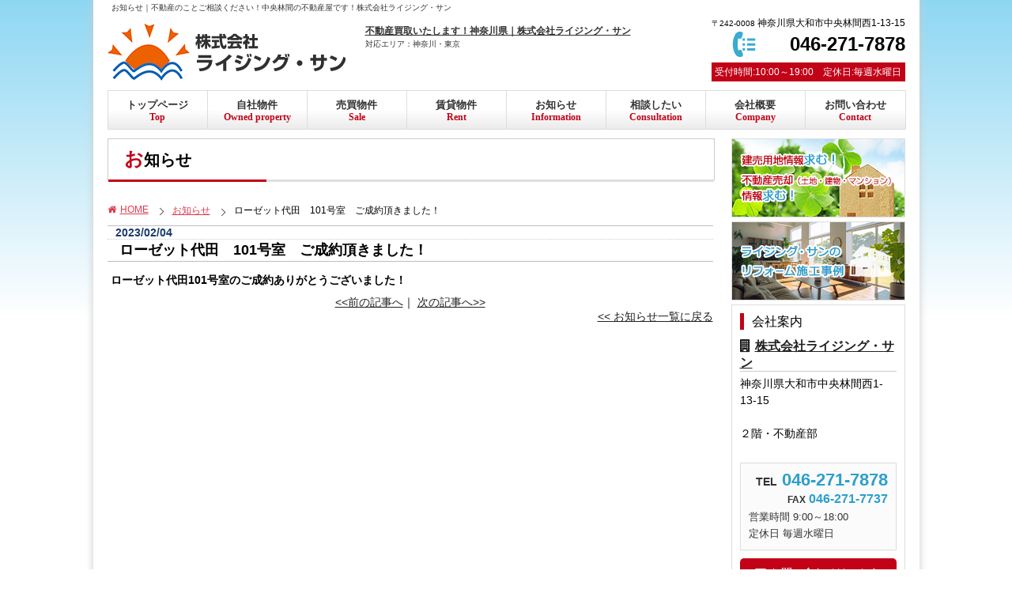

--- FILE ---
content_type: text/html; charset=UTF-8
request_url: https://rising-sun.info/information/info.php?eid=00060
body_size: 9401
content:
<!DOCTYPE HTML PUBLIC "-//W3C//DTD HTML 4.01 Transitional//EN" "http://www.w3.org/TR/html4/loose.dtd">
<html lang="ja">
<head>
	<meta http-equiv="X-UA-Compatible" content="IE=Edge,chrome=1">
	<meta http-equiv="Content-Type" content="text/html; charset=utf-8">
	<meta http-equiv="content-style-type" content="text/css">
	<meta http-equiv="content-script-type" content="text/javascript">
	<meta name="description" content=" 
			
			ローゼット代田101号室のご成約ありがとうございました！" />
	<meta name="Keywords" content="お知らせ" />
	<meta name="robots" content="INDEX,FOLLOW" />
	<title>ローゼット代田　101号室　ご成約頂きました！｜不動産のことご相談ください！中央林間の不動産屋です！株式会社ライジング・サン</title>
	<link href="../css/reset.css" rel="stylesheet" type="text/css" media="all">
	<link href="../css/base.css" rel="stylesheet" type="text/css" media="all">
	<link href="../css/content.css" rel="stylesheet" type="text/css" media="all">
	<link href="../css/lightbox.css" rel="stylesheet" type="text/css" media="all">
	<script src="../js/map.js" type="text/javascript" charset="utf-8"></script>
	<script type="text/javascript" src="https://maps.google.com/maps/api/js?key=AIzaSyDlejp_41eOTCXq-iuXEx_ToIG_7ZFyK4M"></script>
	
</head>
<body onLoad="load()">
	<div id="wrapper" class="clearfix">
		<!-- ヘッダー -->
		<div id="header" class="clearfix">
			<div id="seo">
				<h1>お知らせ｜不動産のことご相談ください！中央林間の不動産屋です！株式会社ライジング・サン</h1>
			</div>
			<div class="header clearfix">
<h2 id="logo"><a href="../"><img src="/images/logo.png" alt="株式会社ライジング・サン"></a></h2>
<div id="h_copy">
<h3 id="catch"><a href="../">不動産買取いたします！神奈川県｜株式会社ライジング・サン</a></h3>
<h3 id="area">対応エリア：神奈川・東京</h3>
</div>
<div id="h_tel" class="right clearfix">
<p class="addr"><span>〒242-0008</span> 神奈川県大和市中央林間西1-13-15</p>
<p class="tel">046-271-7878</p>
<p class="acceptance">受付時間:10:00～19:00　定休日:毎週水曜日</p>
</div>
</div>
		</div>
		<!-- /ヘッダー -->
		<!-- メインメニュー -->
		<div id="navi"><ul class="menu" id="menu">
<li><a href="/"><p>トップページ<br><span>Top</span></p></a></li>
<li><a href="/sale2/"><p>自社物件<br><span>Owned property </span></p></a></li>
<li><a href="/sale/"><p>売買物件<br><span>Sale</span></p></a></li>
<li><a href="/rent/"><p>賃貸物件<br><span>Rent</span></p></a></li>
<li><a href="/information/"><p>お知らせ<br><span>Information</span></p></a></li>
<li><a href="/assessment/"><p>相談したい<br><span>Consultation</span></p></a></li>
<li><a href="/company/"><p>会社概要<br><span>Company</span></p></a></li>
<li><a href="/contact/">お問い合わせ<br><span>Contact</span></a></li>
</ul></div>
		<!-- /メインメニュー -->
		<div id="main" class="clearfix">
			<!-- コンテンツ -->
		<div id="content">
		<div class="content_head">
			<h2>お知らせ</h2>
		</div>
				<div id="crumb">
					<ul class="clearfix">
						<li class="home"><a href="/"><i class="fa fa-home" aria-hidden="true"></i>HOME</a>
						<li><a href="./">お知らせ</a></li>
						<li>ローゼット代田　101号室　ご成約頂きました！</li>
					</ul>
				</div>
				<div id="information">
					<div class="bloc">
<div class="tit">
<div class="day">2023/02/04</div>
<h2>ローゼット代田　101号室　ご成約頂きました！</h2>
</div>
<table cellpadding="0" cellspacing="0"><tr>
<th></th>
<td><p><table cellpadding="0" cellspacing="0">
	<tbody>
		<tr>
			<th> </th>
			<td>
			<p><strong>ローゼット代田101号室のご成約ありがとうございました！</strong></p>
			</td>
		</tr>
	</tbody>
</table>
</p></td>
</tr></table>
</div><div class="center">
<a href="?eid=00061">&lt;&lt;前の記事へ</a>｜
        <a href="?eid=00059">次の記事へ&gt;&gt;</a>
</div>
					<div class="text_r"><a href="./">&lt;&lt;&nbsp;お知らせ一覧に戻る</a></div>
				</div>
			</div>
			<div id="side">
				<div class="bnr"><a href="/sell/"><img src="/images/bnr_want.png" width="220" height="100" alt=""></a></div><div class="bnr"><a href="/case/"><img src="/images/bnr_case02.png" width="220" height="100" alt=""></a></div><div id="company_info">
<div class="head">会社案内</div>
<div class="upper">
<h3><a href="/company/"><i class="fa fa-building" aria-hidden="true"></i>株式会社ライジング・サン</a></h3>
<p class="addr">神奈川県大和市中央林間西1-13-15<br />
<br />
２階・不動産部<br />
<br />
</p>
<div class="side_tel">
<p class="tel_num text_r"><span>TEL</span> 046-271-7878</p>
<p class="fax_num text_r"><span>FAX</span> 046-271-7737</p>
<p class="acceptance">営業時間 9:00～18:00<br>
				定休日 毎週水曜日</p>
</div>
<div class="btn btn_contact"><a href="/contact/"><i class="fa fa-envelope-o" aria-hidden="true"></i>お問い合わせはこちら</a></div>
<p class="licence">宅建免許番号：神奈川県知事（4）第27029号</p>
</div>
<div class="bottom"><p></p></div>
</div>
				<div class="link">
<div class="head">リンク</div>
<ul>
<li><a href="https://fhp.rep-inc.jp/loan-simulator/pc/" target="_blank"><img src="/cmsdesigner/viewimg.php?entryname=link1&amp;entryid=00016&amp;fileid=00000001&amp;/%E3%82%B9%E3%82%AF%E3%83%AA%E3%83%BC%E3%83%B3%E3%82%B7%E3%83%A7%E3%83%83%E3%83%88%202023-07-24%20100914.png&amp;w=220" alt=""></a></li>
<li><a href="https://www.zennichi.net/m/risingsun/index.asp#pg_top" target="_blank"><img src="/cmsdesigner/viewimg.php?entryname=link1&amp;entryid=00009&amp;fileid=00000001&amp;/logomark_data02.jpg&amp;w=220" alt=""></a></li>
<li><a href="https://www.athome.co.jp/ahka/rising-sun.html" target="_blank"><img src="/cmsdesigner/viewimg.php?entryname=link1&amp;entryid=00006&amp;fileid=00000001&amp;/2195623.jpg&amp;w=220" alt=""></a></li>
<li><a href="https://lin.ee/xW8Ur9S" target="_blank"><img src="/cmsdesigner/viewimg.php?entryname=link1&amp;entryid=00007&amp;fileid=00000001&amp;/%E3%82%A2%E3%82%A4%E3%82%AD%E3%83%A3%E3%83%83%E3%83%81%E7%94%BB%E5%83%8F%E7%B7%A8%E9%9B%86%E7%94%A8-768x403.png&amp;w=220" alt=""></a></li>
<li><a href="http://www.rinkan-group.co.jp/index.html" target="_blank"><img src="/cmsdesigner/viewimg.php?entryname=link1&amp;entryid=00011&amp;fileid=00000001&amp;/%E6%9E%97%E9%96%93%E3%80%80%E3%83%AD%E3%82%B4.png&amp;w=220" alt=""></a></li>
<li><a href="https://www.rinkan-staff.co.jp/" target="_blank"><img src="/cmsdesigner/viewimg.php?entryname=link1&amp;entryid=00012&amp;fileid=00000001&amp;/%E3%83%AA%E3%83%B3%E3%82%AB%E3%83%B3%E3%82%B9%E3%82%BF%E3%83%83%E3%83%95%E3%82%B5%E3%83%BC%E3%83%93%E3%82%B9%E3%80%80%E3%83%AD%E3%82%B4.png&amp;w=220" alt=""></a></li>
<li><a href="https://rinkan-doboku.site/" target="_blank"><img src="/cmsdesigner/viewimg.php?entryname=link1&amp;entryid=00013&amp;fileid=00000001&amp;/%E6%9E%97%E9%96%93%E5%9C%9F%E6%9C%A8%E3%80%80%E3%83%AD%E3%82%B4.png&amp;w=220" alt=""></a></li>
<li><a href="http://kokue.co.jp/" target="_blank"><img src="/cmsdesigner/viewimg.php?entryname=link1&amp;entryid=00014&amp;fileid=00000001&amp;/%E3%82%B3%E3%82%AF%E3%82%A8%E3%83%BC%E3%80%80%E3%83%AD%E3%82%B4.png&amp;w=220" alt=""></a></li>
<li><a href="https://www.police.pref.kanagawa.jp/tetsuzuki/kotsukankei/mesf4020.html" target="_blank"><img src="/cmsdesigner/viewimg.php?entryname=link1&amp;entryid=00018&amp;fileid=00000001&amp;/%E7%A5%9E%E5%A5%88%E5%B7%9D%E7%9C%8C%E8%AD%A6%E5%AF%9F.png&amp;w=220" alt=""></a></li>
<li><a href="https://www.city.yamato.lg.jp/index.html" target="_blank"><img src="/cmsdesigner/viewimg.php?entryname=link1&amp;entryid=00019&amp;fileid=00000001&amp;/%E3%82%B9%E3%82%AF%E3%83%AA%E3%83%BC%E3%83%B3%E3%82%B7%E3%83%A7%E3%83%83%E3%83%88%20%E5%A4%A7%E5%92%8C%E5%B8%82%E3%83%AD%E3%82%B4.png&amp;w=220" alt=""></a></li>
</ul>
</div>
			</div>
			<!-- /コンテンツ -->
		</div>
		<!-- コンテンツ -->
		<div id="footer">
			<div class="f_menu clearfix"><ul class="menu" id="menu">
<li><a href="/"><p>トップページ</p></a></li>
<li><a href="/sale2/"><p>自社物件</p></a></li>
<li><a href="/sale/"><p>売買物件</p></a></li>
<li><a href="/rent/"><p>賃貸物件</p></a></li>
<li><a href="/assessment/"><p>売りたい・貸したい</p></a></li>
<li><a href="/information/"><p>お知らせ</p></a></li>
<li><a href="/contact/"><p>お問い合わせ</p></a></li>
</ul></div>
		</div>
		<div id="footer2">
			<div class="container clearfix">
				<address>
      Copyright (C)2017<a href="https://rising-sun.info/" target="_blank">株式会社ライジング・サン</a> All Rights Reserved.
      </address>
			</div>
		</div>
	</div>
	<!--フッター終了-->
	<script type="text/javascript" src="//ajax.googleapis.com/ajax/libs/jquery/1.8.2/jquery.min.js"></script>
	<script type="text/javascript">
		window.jQuery || document.write( '<script src="/js/jquery.min.js"><\/script>' )
	</script>
	<script src="../js/common.js" type="text/javascript"></script>
	<script src="https://use.fontawesome.com/7bbcdac66e.js"></script>
	<script src="../js/plugins/lightbox.js" type="text/livescript"></script>
	<!--[if lt IE 8]>
<script type="text/javascript" src="js/selectivizr-min.js"></script>
<script type="text/javascript" src="js/html5shiv.js"></script>
<![endif]-->
</body>

</html>


--- FILE ---
content_type: text/css
request_url: https://rising-sun.info/css/reset.css
body_size: 2328
content:
@charset "UTF-8";
/* 
※このファイルは基本的に編集しないこと。他のCSSで設定上書きでの対処を推奨。
==================================================================================================== */
html, body, div, span, object, iframe, h1, h2, h3, h4, h5, h6, p, blockquote, pre, abbr, address, cite, code, del, dfn, em, img, ins, kbd, q, samp, small, strong, var, b, i, dl, dt, dd, ol, ul, li, fieldset, form, label, legend, table, caption, tbody, tfoot, thead, tr, th, td, article, aside, canvas, details, figcaption, figure, footer, header, main, menu, nav, section, summary, time, mark, audio, video { margin:0; padding:0; border:0; outline:0; font-size:100%; vertical-align:baseline; background:transparent; }
html { font:14px sans-serif; }
body { -webkit-text-size-adjust: 100%; /* 画面回転時の自動文字サイズ調整機能OFF */ }
article, aside, details, figcaption, figure, footer, header, main, menu, nav, section { display:block; }
img { vertical-align:top; font-size:0; -ms-interpolation-mode: bicubic; /* IE系での画像リサイズ時のリサンプリング設定 */ background: transparent; -ms-filter: "progid:DXImageTransform.Microsoft.gradient(startColorstr=#00FFFFFF,endColorstr=#00FFFFFF)"; /* IE8 */  filter: progid:DXImageTransform.Microsoft.gradient(startColorstr=#00FFFFFF, endColorstr=#00FFFFFF);   /* IE6 & 7 */
zoom: 1; }
ol, ul { list-style:none; }
blockquote, q { quotes:none; }
blockquote:before, blockquote:after, q:before, q:after { content:""; content:none; }
a { margin:0; padding:0; font-size:100%; vertical-align:baseline; background:transparent; }
a:link { text-decoration:underline; }
a:focus { overflow:hidden; outline:none; }
ins { background-color:#ff9; color:#000; text-decoration:none; }
mark { background-color:#ff9; color:#000; font-style:italic; font-weight:bold; }
del { text-decoration:line-through; }
abbr[title], dfn[title] { border-bottom:1px dotted; cursor:help; }
hr { display:block; height:1px; border:0; border-top:1px solid #cccccc; margin:1em 0; padding:0; }
table { border-collapse:collapse; border-spacing:0; }
input, select { vertical-align:middle; font-size:100%; }
textarea { font-size:100%; }
pre, code, kbd, samp, tt { font-family:monospace; }
sub, sup { margin:0; padding:0; border:0; outline:0; }
@media print {
body { -webkit-print-color-adjust:exact; /* 印刷時の背景印刷 */ }
}


--- FILE ---
content_type: text/css
request_url: https://rising-sun.info/css/base.css
body_size: 19785
content:
@charset "utf-8";

/*＝＝＝＝＝＝＝＝＝＝＝＝＝＝＝＝
■２．初期設定
タグに値を設定

タグ自体に設定
＝＝＝＝＝＝＝＝＝＝＝＝＝＝＝＝*/

body {
	-webkit-text-size-adjust: 100%;
}
body::before {
	position:absolute;
	content:'';
	display:block;
	z-index:-1;
	top:0;
	left:0;
	width:100%;
	height:400px;
	background:#fff;
    background-image: -moz-linear-gradient( 90deg, rgb(255,255,255) 0%, rgb(142,215,243) 100%);
    background-image: -webkit-linear-gradient( 90deg, rgb(255,255,255) 0%, rgb(142,215,243) 100%);
    background-image: -ms-linear-gradient( 90deg, rgb(255,255,255) 0%, rgb(142,215,243) 100%); 
    background-repeat:no-repeat;
}
body, textarea { font-family: "メイリオ", "ＭＳ Ｐゴシック", sans-serif; }
input, select { font-family: Arial, "ＭＳ Ｐゴシック", sans-serif; }
html,body {
  height:100%;
}
h1 {
	font-size:10px;
	font-weight:normal;
	line-height:100%;
}
a, a:link, a:visited {
	text-decoration:underline;
	color: #212121;
}
a:hover, a:active {
	text-decoration:underline;
	color:#d90000;
}
a img {
	-webkit-transition: all 0.3s;
	-moz-transition: all 0.3s;
	-ms-transition: all 0.3s;
	-o-transition: all 0.3s;
	transition: all 0.3s;
}
a:hover img{
	filter: alpha(opacity=75);
	-moz-opacity:0.75;
	opacity:0.75;
}
/*＝＝＝＝＝＝＝＝＝＝＝＝＝＝＝＝＝＝＝＝＝＝
■３．共通仕様

　※ここでの設定は、ＩＤ・ＣＬＡＳＳは固定名
　※設定する値は任意

＝＝＝＝＝＝＝＝＝＝＝＝＝＝＝＝＝＝＝＝＝＝＝
●３-１．フレーム
＝＝＝＝＝＝＝＝＝＝＝＝＝＝＝＝＝＝＝＝＝＝*/
/*＝＝＝＝＝＝＝＝＝＝＝＝＝＝＝＝＝＝＝＝＝＝＝
●３-１．ラッパー
＝＝＝＝＝＝＝＝＝＝＝＝＝＝＝＝＝＝＝＝＝＝*/

#wrapper {
	width: 1009px;
	position:relative;
	margin:0 auto;
	padding:0 18px;
	background: #fff;
	box-shadow:0px 0px 10px 0px #cccccc;
-moz-box-shadow:0px 0px 10px 0px #cccccc;
-webkit-box-shadow:0px 0px 10px 0px #cccccc;
}

/*＝＝＝＝＝＝＝＝＝＝＝＝＝＝＝＝
●３-２．ヘッダー
＝＝＝＝＝＝＝＝＝＝＝＝＝＝＝＝*/
#header {
	margin:0 auto;
}
.header {
	padding-bottom: 10px;
}
#seo {
}
#seo h1 {
	width:1009px;
	margin:0 auto;
	padding:5px;
	font-size:10px;
	color:#333;
}
#header .header{
	position:relative;
	width:1009px;
	margin:0 auto;
	line-height:1.5;
}
#header #logo {
	display:inline;
	float:left;
	margin:10px 25px 0 0;
	font-size: 20px;
}
#header #logo span{
	font-size: 24px;
}
#header #h_copy {
	display:inline;
	float:left;
	width:380px;
	margin:10px 0 0;
	line-height:1.5;
	color: #333;
}
#header #h_copy #catch a{
	font-size:12px;
	color: #333;
}
#header #h_copy #catch a:hover{
	color: #fff798;
}
#header #h_copy #area {
	font-size:10px;
	font-weight:normal;
}
#header #h_tel {
	text-align:right;
}
#header #h_tel .addr{
	font-size: 12px;
}
#header #h_tel .addr span{
	font-size: 10px;
}
#header #h_tel .tel{
	margin-bottom: 5px;
	font-size: 24px;
	font-weight: bold;
	background:url(../images/h_tel.png) no-repeat 25px 2px;
}
#header #h_tel .acceptance {
	padding: 3px 0;
	font-size:12px;
	text-align:center;
	font-weight: normal;
	color: #fff;
	background:#c10217;
}

/*＝＝＝＝＝＝＝＝＝＝＝＝＝＝＝＝
●３-３．ナビゲーション（横型）
＝＝＝＝＝＝＝＝＝＝＝＝＝＝＝＝*/
#navi {
	padding: 1px 0;
}
#navi #menu {
	position:relative;
	display:table;
	table-layout: fixed;
	width:1009px;
	margin:0 auto;
	border-collapse:collapse;
}
#navi #menu li {
	display:table-cell;
	text-align:center;
	vertical-align:middle;
	height: 48px;
    background-image: -moz-linear-gradient( 90deg, rgb(236,235,235) 0%, rgb(255,255,255) 50%);
    background-image: -webkit-linear-gradient( 90deg, rgb(236,235,235) 0%, rgb(255,255,255) 50%);
    background-image: -ms-linear-gradient( 90deg, rgb(236,235,235) 0%, rgb(255,255,255) 50%);
	border: 1px solid #ddd;
	position: relative;
}
#navi #menu li a {
	position:relative;
	display:block;
	color:#333;
	text-decoration:none;
	font-weight:bold;
	font-size:13px;
	height: 38px;
	line-height:1.3;
	padding-top:10px;
	font-weight: bold;
}
#navi #menu a:hover::before {
	position:absolute;
	content:'';
	display:block;
	bottom:3px;
	left:2%;
	width:96%;
	height:2px;
	background:#c10217;
}
#navi #menu li a span{
	font-size:12px;
	color:#c10217;
	font-family: 'Catamaran', serif;
}
#navi #menu li a:hover {
}
#navi #menu li a:hover span{
	color: #2e9fcc;
}

#navi ul#menu ul {
	position:absolute;
	top:48px;
	left:0;
	display:none;
}
#navi #menu li a {
	display:block;
}
#navi #menu li ul li {
	position:relative;
	clear:both;
	background:none ;
	margin:0;
	padding:0;
	z-index:100;
    float: none;
    display: block;
    width: 125px;
}
#navi #menu li ul li a {
	display:block;
	width:125px;
	background:#eee ;
	border-bottom:1px solid #ccc;
	margin:0;
	text-decoration:none;
}
#navi #menu li ul li a:hover {
	background:#d90000;
	color:#fff;
}
#navi #menu li ul li p {
    margin-top: 7px;
}
#navi #menu ul li img {
	vertical-align:bottom;
}

/*＝＝＝＝＝＝＝＝＝＝＝＝＝＝＝＝
●３-４．コンテンツ・ラッパー
＝＝＝＝＝＝＝＝＝＝＝＝＝＝＝＝*/
#main {
	width:1009px;
	margin:10px auto 50px;
	background-color:#FFF;
}
.container {
	width: 1009px;
	margin: 0 auto;
}
/*＝＝＝＝＝＝＝＝＝＝＝＝＝＝＝＝
●３-５．コンテンツ
＝＝＝＝＝＝＝＝＝＝＝＝＝＝＝＝*/

#content {
	display:inline;
	float:left;
	width:766px;
	padding:0 0 60px;
}
/*＝＝＝＝＝＝＝＝＝＝＝＝＝＝＝＝
●３-６．ナビゲーション（縦型）
＝＝＝＝＝＝＝＝＝＝＝＝＝＝＝＝*/
#side {
	display:inline;
	float:right;
	width:220px;
}
#side a:link, #side a:visited {
}
#side a:hover, #side a:active {
}
#side .side_bloc {
	margin:0 auto 20px;
}
#side .side_bloc p{
	padding:0 5px;
}
#side .head {
	position:relative;
	margin-bottom:10px;
	padding-left:10px;
	border-left:5px solid #c10217;
	font-size:16px;
}
/*#side .head::before {
	position:absolute;
	content:'';
	display:block;
	top:50%;
	left:0;
	width: 0;
	height: 0;
	margin-top:-3px;
	border-style: solid;
	border-width: 3px 0 3px 4px;
	border-color: transparent transparent transparent #00f;
}*/
.btn a{
	position:relative;
	display:block;
	color:#fff;
	text-align:center;
	text-decoration:none;
	border-radius:5px;
	-webkit-border-radius:5px;
	-moz-border-radius:5px;
	line-height:36px;
	-webkit-transition: all 0.3s;
	-moz-transition: all 0.3s;
	-ms-transition: all 0.3s;
	-o-transition: all 0.3s;
	transition: all 0.3s;
}
.btn a:hover{
	filter: alpha(opacity=75);
	-moz-opacity:0.75;
	opacity:0.75;
}
#side .btn_login a {
	margin:0 20px 5px;
	background:#1c3c6f;
}
#side .btn_regist a {
	margin:0 20px;
	background: #D88B00;
}
#side .btn_contact a, #company .btn a {
	margin:0 0 5px;
	background:#c10217;
	font-size: 14px;
}
#company .btn a {
	margin:0 0 20px;
  width: 50%;
}
#side .btn_contact a:hover {
	background:#fb7382;
}
#side .bnr {
	margin:0 auto 5px;
}
#side .bnr ul li {
	margin:0 0 10px;
}
#side .bnr ul li:last-child {
	margin:0;
}
#side .bnr ul li img{
	vertical-align:top;
}
#side .side_content {
	margin:0 auto 20px;
}
#side .side_content ul  {
	padding:0 0 5px 0;
}
#side .side_content ul li {
	margin:0 5px 5px;
}
#side .side_content ul li a{
	position: relative;
	display:block;
	padding:7px 0 7px 15px;
	text-decoration:none;
	color:#212121; 
	border: 1px dotted #ccc;
}
#side .side_content ul li a::before{
	position: absolute;
	content: '';
	display: block;
	top: 15px;
	left: 5px;
	width: 5px;
	height: 5px;
	background: #1c3c6f;
}
#side .side_content ul li a:hover{
	background: #f4f4f4;
	color: #1c3c6f;
}

#side .side_bnr {
	margin:0 auto 30px;
}
#side .side_bnr ul  {
}
#side .side_bnr ul li {
	margin:0 0 5px;
}

#side .smenu {
	margin-bottom: 20px;
}
#side .smenu dl  {
	padding:10px;
	line-height: 1.5;
}
#side .smenu dl dt {
	position: relative;
	font-size: 12px;
	color: #1c3c6f;
	padding-left: 15px;
}
#side .smenu dl dt::before {
	position: absolute;
	content: '';
	display: block;
	top: 50%;
	left: 5px;
	margin-top: -3px;
	width: 0;
	height: 0;
	border-style: solid;
	border-width: 3px 0 3px 4px;
	border-color: transparent transparent transparent #1c3c6f;
}
#side .smenu dl dd {
	margin:0 5px 5px;
	border-bottom:1px dotted #ccc;
}
#side .smenu dl dd a{
	display:block;
	text-decoration:none;
}
#side .smenu dl dd a:hover {
}




/*＝＝＝＝＝＝＝＝＝＝＝＝＝＝
■２-５．会員登録
＝＝＝＝＝＝＝＝＝＝＝＝＝＝＝＝*/

#side .side_regist {
	background:#e6f9ff;
	padding:20px 0;
}
#side .side_regist .head {
    border: none;
    text-align: center;
    font-size: 18px;
}
#side .side_regist .head_ttl{
	border:none;
	font-size:18px;
}
#side .side_regist .sub_ttl{
	padding: 10px;
	background:#f39800;
	margin:0 0 10px;
	text-align: center;
}
#side .side_regist .item_num {
	margin-bottom: 10px;
	padding: 0 20px;
	font-size: 12px;
}
#side .side_regist .item_num li {
	border-bottom: 1px solid #ccc;
}
#side .side_regist .item_num span {
	font-size: 15px;
	font-weight: bold;
	padding: 0 5px;
}
#side .side_regist .head::before {
	display:none;
}
#side .side_regist a:hover img{
	filter: alpha(opacity=100);
	-moz-opacity:1.00;
	opacity:1.00;
}


#side .side_blog {
	margin-bottom: 20px;
}
#side .side_blog dl  {
	padding:10px;
	line-height: 1.5;
}
#side .side_blog dl dt {
	position: relative;
	font-size: 12px;
	color: #1c3c6f;
	padding-left: 15px;
}
#side .side_blog dl dt::before {
	position: absolute;
	content: '';
	display: block;
	top: 50%;
	left: 5px;
	margin-top: -3px;
	width: 0;
	height: 0;
	border-style: solid;
	border-width: 3px 0 3px 4px;
	border-color: transparent transparent transparent #1c3c6f;
}
#side .side_blog dl dd {
	margin:0 5px 5px;
	border-bottom:1px dotted #ccc;
}
#side .side_blog dl dd a{
	display:block;
	text-decoration:none;
}
#side .side_blog dl dd a:hover {
}


/*＝＝＝＝＝＝＝＝＝＝＝＝＝＝
■２-５．リンク
＝＝＝＝＝＝＝＝＝＝＝＝＝＝＝＝*/

#side .link {
	margin:0 auto 10px;
}

#side .link a:hover img{
	filter: alpha(opacity=75);
	-moz-opacity:0.75;
	opacity:0.75;
}

#side .link .head{
	margin:0 auto 5px;
}
#side .link ul{
	padding:0 0 0 0;
}
#side .link ul li{
	margin:0;
	border-bottom:1px dotted #ccc;
	text-align: center;
}
#side .link ul li.marker a{
	position: relative;
	display:block;
	padding:2px 0 2px 15px;
	text-decoration:none;
	text-align: left;
}
#side .link ul li.marker a::before{
	position: absolute;
	content: '';
	display: block;
	top: 50%;
	left: 0;
	width: 0;
	height: 0;
	margin-top: -3px;
	border-style: solid;
	border-width: 3px 0 3px 6px;
	border-color: transparent transparent transparent #de7a10;
	
}
#side .link ul li.marker a:hover {
}

#side .link ul li img{
	max-width:280px;
	vertical-align:top;
	padding:2px 0 2px 0;
}


/*＝＝＝＝＝＝＝＝＝＝＝＝＝＝
■２-５．会社情報
＝＝＝＝＝＝＝＝＝＝＝＝＝＝＝＝*/
#company_info {
	margin:0 auto 30px;
	line-height:150%;
	padding: 10px;
	border: 1px solid #ddd;
}
#company_info .head {
	margin:0 0 10px;
}
#company_info .photo {
	margin:10px 0 10px;
	text-align:center;
}
#company_info .upper {
	/*background:#fff url(../images/side_company_top.jpg) no-repeat top;*/
}
#company_info h3 {
	font-size:16px;
	margin:0 0 5px;
	border-bottom:1px solid #ccc;
}
#company_info h3 a{
}
#company_info .addr {
	margin:0 0 5px;
}
#company_info .side_tel {
	border: 1px solid #ddd;
	background: #fbfbfb;
	margin:0 0 10px;
	padding: 10px;
	color: #2e9fcc;	
}
#company_info .side_tel .tel_num {
	font-size: 22px;
	font-family:'Century Gothic', sans-serif;
	font-weight: bold;
}
#company_info .side_tel .fax_num {
	font-size: 16px;
	font-family:'Century Gothic', sans-serif;
	font-weight: bold;
}
#company_info .side_tel .tel_num span {
	font-size: 14px;
	color: #333;
}
#company_info .side_tel .fax_num span {
	font-size: 12px;
	color: #333;
}
#company_info .side_tel .acceptance {
	font-size: 13px;
	color: #333;
}
#company_info .btn, #company .btn {
	margin:0 0 5px;
	text-align:center;
}
#company_info .licence {
	font-size:11px;
	padding:0 0 0 10px;
}
 .facebook {
	 width:280px;
	margin:0 auto 10px;
}
 .facebook a:hover {
	filter: alpha(opacity=75);
	-moz-opacity:0.75;
	opacity:0.75;
}

/*＝＝＝＝＝＝＝＝＝＝＝＝＝＝＝＝
●３-７．パン屑
＝＝＝＝＝＝＝＝＝＝＝＝＝＝＝＝*/

#crumb {
	margin-bottom: 10px;
}
#crumb ul {
	margin: 0 auto;
}
#crumb ul li {
	float: left;
	font-size: 12px;
}
#crumb ul li a {
	position: relative;
	margin-right: 2.5em;
	color: #dd3c4e;
}
#crumb ul li a::after {
	position: absolute;
	content: '';
	top: .5em;
	right: -1.5em;
	width: 6px;
	height: 6px;
	border-right: 1px solid #4c4b49;
	border-bottom: 1px solid #4c4b49;
	-webkit-transform: rotate(-45deg);
	transform: rotate(-45deg);
}
/*＝＝＝＝＝＝＝＝＝＝＝＝＝＝＝＝
●３-７．ページトップ（クラス）
＝＝＝＝＝＝＝＝＝＝＝＝＝＝＝＝*/
div.page-up {
	padding:10px;
	text-align:right;
}
p.page-up {
	padding:10px 0;
	text-align:right;
}
.page-up a {
	font-size:12px;
}
/*＝＝＝＝＝＝＝＝＝＝＝＝＝＝＝＝
●３-８．フッター
＝＝＝＝＝＝＝＝＝＝＝＝＝＝＝＝*/
#footer {
	margin:0 auto;
	padding:10px;
}
#footer ul#f_navi {
}
#footer ul#f_navi li a {
}
#footer ul#f_navi li a:hover {
	color:#fc0;
}
#footer .left {
	width:60%;
}
#footer ul li {
	display:inline;
	float:left;
	margin:0 5px 0 0;
}
#footer address {
	display:inline;
	float:right;
	text-align:right;
}
#footer address a:hover {
	color:#fc0;
}
#footer ul#ico li {
	display:inline;
	float:right;
	margin:0 0 0 5px;
}
/*＝＝＝＝＝＝＝＝＝＝＝＝＝＝＝＝
■４．対複数設定
＝＝＝＝＝＝＝＝＝＝＝＝＝＝＝＝*/
/*赤字*/
.red {
	color:#c00;
}
.blue {
	color:#36c;
}
/*太字*/
.bold {
	font-weight:bold;
}
/*＝＝＝＝＝＝＝＝＝＝＝＝＝＝＝＝
■５．その他の設定
＝＝＝＝＝＝＝＝＝＝＝＝＝＝＝＝*/
/*フロート・クリアーボックス*/
.clear {
	clear:both;
	display:block;
}
.clearfix:after {
	content: ".";
	display: block;
	height: 0;
	clear: both;
	visibility: hidden;
}
.clearfix {
	display: inline-block;
}
/* Hides from IE-mac \*/
* html .clearfix {
	height: 1%;
}
.clearfix {
	display: block;
}
/* End hide from IE-mac */


.left {
	float:left;
	display:inline
}
.right {
	float:right;
	display:inline
}
.text_r {
	text-align:right;
}
.center {
	text-align:center;
}
.img_l {
	float:left;
	margin-right:10px;
}
.img_r {
	float:right;
	margin-left:20px;
}
.btn_r {
	text-align:right;
}



.fa{
	margin-right:5px;
}

/*====================================================================================
■03.MARGIN DEFAULT
====================================================================================*/
/*--------------------------------------------------
	margin 
-------------------------------------------------- */ 
.m00 {
	margin: 0px !important;
}
.m05 {
	margin: 5px !important;
}
.m10 {
	margin: 10px !important;
}
.m15 {
	margin: 15px !important;
}
.m20 {
	margin: 20px !important;
}
.m25 {
	margin: 25px !important;
}
.m30 {
	margin: 30px !important;
}
.m35 {
	margin: 35px !important;
}
.m40 {
	margin: 40px !important;
}
.m45 {
	margin: 45px !important;
}
.mt00 {
	margin-top: 0px !important;
}
.mt05 {
	margin-top: 5px !important;
}
.mt10 {
	margin-top: 10px !important;
}
.mt15 {
	margin-top: 15px !important;
}
.mt20 {
	margin-top: 20px !important;
}
.mt25 {
	margin-top: 25px !important;
}
.mt30 {
	margin-top: 30px !important;
}
.mt33 {
	margin-top: 33px !important;
}
.mt35 {
	margin-top: 35px !important;
}
.mt40 {
	margin-top: 30px !important;
}
.mt45 {
	margin-top: 35px !important;
}
.mr00 {
	margin-right: 0px !important;
}
.mr05 {
	margin-right: 5px !important;
}
.mr10 {
	margin-right: 10px !important;
}
.mr15 {
	margin-right: 15px !important;
}
.mr20 {
	margin-right: 20px !important;
}
.mr25 {
	margin-right: 25px !important;
}
.mr30 {
	margin-right: 30px !important;
}
.mr35 {
	margin-right: 35px !important;
}
.mr40 {
	margin-right: 40px !important;
}
.mr45 {
	margin-right: 45px !important;
}
.mb00 {
	margin-bottom: 0px !important;
}
.mb05 {
	margin-bottom: 5px !important;
}
.mb10 {
	margin-bottom: 10px !important;
}
.mb15 {
	margin-bottom: 15px !important;
}
.mb20 {
	margin-bottom: 20px !important;
}
.mb25 {
	margin-bottom: 25px !important;
}
.mb30 {
	margin-bottom: 30px !important;
}
.mb35 {
	margin-bottom: 35px !important;
}
.mb40 {
	margin-bottom: 40px !important;
}
.mb45 {
	margin-bottom: 45px !important;
}
.ml00 {
	margin-left: 0px !important;
}
.ml05 {
	margin-left: 5px !important;
}
.ml10 {
	margin-left: 10px !important;
}
.ml15 {
	margin-left: 15px !important;
}
.ml20 {
	margin-left: 20px !important;
}
.ml25 {
	margin-left: 25px !important;
}
.ml30 {
	margin-left: 30px !important;
}
.ml35 {
	margin-left: 35px !important;
}
.ml40 {
	margin-left: 40px !important;
}
.ml45 {
	margin-left: 45px !important;
}
/* 
--------------------------------------------------
	padding
-------------------------------------------------- */
.p00 {
	padding-top: 0px !important;
}
.p05 {
	padding-top: 5px !important;
}
.p10 {
	padding-top: 10px !important;
}
.p15 {
	padding-top: 15px !important;
}
.p20 {
	padding-top: 20px !important;
}
.p25 {
	padding-top: 25px !important;
}
.p30 {
	padding-top: 30px !important;
}
.p35 {
	padding-top: 35px !important;
}
.p40 {
	padding-top: 40px !important;
}
.p45 {
	padding-top: 45px !important;
}
.pt00 {
	padding-top: 0px !important;
}
.pt05 {
	padding-top: 5px !important;
}
.pt10 {
	padding-top: 10px !important;
}
.pt15 {
	padding-top: 15px !important;
}
.pt20 {
	padding-top: 20px !important;
}
.pt25 {
	padding-top: 25px !important;
}
.pt30 {
	padding-top: 30px !important;
}
.pt35 {
	padding-top: 35px !important;
}
.pt40 {
	padding-top: 40px !important;
}
.pt45 {
	padding-top: 45px !important;
}
.pr00 {
	padding-right: 0px !important;
}
.pr05 {
	padding-right: 5px !important;
}
.pr10 {
	padding-right: 10px !important;
}
.pr15 {
	padding-right: 15px !important;
}
.pr20 {
	padding-right: 20px !important;
}
.pr25 {
	padding-right: 25px !important;
}
.pr30 {
	padding-right: 30px !important;
}
.pr35 {
	padding-right: 35px !important;
}
.pr40 {
	padding-right: 40px !important;
}
.pr45 {
	padding-right: 45px !important;
}
.pb00 {
	padding-bottom: 0px !important;
}
.pb05 {
	padding-bottom: 5px !important;
}
.pb10 {
	padding-bottom: 10px !important;
}
.pb15 {
	padding-bottom: 15px !important;
}
.pb20 {
	padding-bottom: 20px !important;
}
.pb25 {
	padding-bottom: 25px !important;
}
.pb30 {
	padding-bottom: 30px !important;
}
.pb35 {
	padding-bottom: 35px !important;
}
.pb40 {
	padding-bottom: 40px !important;
}
.pb45 {
	padding-bottom: 45px !important;
}
.pl00 {
	padding-left: 0px !important;
}
.pl05 {
	padding-left: 5px !important;
}
.pl10 {
	padding-left: 10px !important;
}
.pl15 {
	padding-left: 15px !important;
}
.pl20 {
	padding-left: 20px !important;
}
.pl25 {
	padding-left: 25px !important;
}
.pl30 {
	padding-left: 30px !important;
}
.pl35 {
	padding-left: 35px !important;
}
.pl40 {
	padding-left: 40px !important;
}
.pl45 {
	padding-left: 45px !important;
}

/*--------------------------------------------------
	width
-------------------------------------------------- */
.w14 {
	width:14px !important;
}
.w21 {
	width:21px !important;
}
.w28 {
	width:28px !important;
}
.w42 {
	width:42px !important;
}
.w49 {
	width:49px !important;
}
.w56 {
	width:56px !important;
}
.w63 {
	width:63px !important;
}
.w70 {
	width:70px !important;
}
.w77 {
	width:77px !important;
}
.w84 {
	width:84px !important;
}
.w91 {
	width:91px !important;
}
.w98 {
	width:98px !important;
}
.w105 {
	width:105px !important;
}
 


--- FILE ---
content_type: text/css
request_url: https://rising-sun.info/css/content.css
body_size: 28674
content:
@charset "utf-8";
/*＝＝＝＝＝＝＝＝＝＝＝＝＝＝＝＝＝
★　CSS　コンテンツ設定
＝＝＝＝＝＝＝＝＝＝＝＝＝＝＝＝＝*/
#content #underconstruction p {
	padding: 100px 20px 200px;
}
.content_head {
	position: relative;
	width: 766px;
	margin: 0 auto 30px;
	border: 1px solid #ccc;
}
.content_head::before {
	position: absolute;
	content: '';
	display: block;
	bottom: -3px;
	left: 0%;
	width: 100%;
	height: 3px;
	background: #dedede;
}
.content_head::after {
	position: absolute;
	content: '';
	display: block;
	bottom: -3px;
	left: 0%;
	width: 200px;
	height: 3px;
	background: #c10217;
}
.content_head h2{
	padding-left: 20px;
	font-size: 20px;
	font-weight: bold;
	line-height: 50px;
}
.content_head h2:first-letter{
	font-size: 24px;
	color: #c10217;
}
#content .blog_head {
	margin: 0 auto 10px;
}
#content p {
	padding: 0 0 10px;
}
#contactus {
	text-align: center;
}
#content .maparea {
	width: 746px;
	margin: 0 auto 10px;
	padding: 10px 0;
	background: #ffff2;
	border: 1px solid #ccc;
}
#content .maparea h4 {
	padding: 0 10px;
}
#content .marker_data_html h2 {
	font-size: 14px;
	color: #1B4193;
}
#content .marker_data_html p {
	font-size: 12px;
	color: #333;
}
#content .maparea .entry {
	float: left;
}
#content .maparea p {
	padding: 0 10px;
}
#content .gmap {
	width: 726px;
	height: 350px;
	margin: 0 auto;
}
/*＝＝＝＝＝＝＝＝＝＝＝＝＝＝＝
■新着情報
＝＝＝＝＝＝＝＝＝＝＝＝＝＝＝*/

#information {
	width: 766px;
	margin: 0 auto;
}
#information .list {
	width: 766px;
	margin: 0 auto;
	padding: 10px 0;
}
#information .list dl dt {
	margin: 0 0 5px;
	padding: 0 0 0 7px;
	font-weight: bold;
	border-left: 4px solid #c10217;
	line-height: 120%;
}
#information .list dl dt a {
}
#information .list dl dd {
	margin: 0 0 10px;
	padding: 0 0 5px 20px;
	border-bottom: 1px dotted #ccc;
}
#information .list dl dd a {
	text-decoration: underline;
}
#information .bloc {
	width: 766px;
	margin: 0 auto;
	padding: 0 0 10px;
}
#information .bloc .tit {
	margin: 0 0 15px;
	border-top: 1px solid #bfbfbf;
	border-bottom: 1px solid #bfbfbf;/*background:#e3eee9;*/
}
#information h2 {
	margin: 0;
	padding: 2px 5px 2px 15px;
	font-size: 18px;
	font-weight: bold;
	line-height: 130%;
}
#information .day {
	padding: 0 10px;
	font-weight: bold;
	border-bottom: 1px dotted #ccc;
	color: #1c3c6f;
}
#information table {
	width: 100%;
	margin: 0 auto;
}
#information table th {
	vertical-align: top;
}
#information table th img {
	margin: 0 10px 0 0;
}
#information table th .caption {
	margin: 0 0 20px;
}
#information table td {
	width: 100%;
	vertical-align: top;
}
#information table td p {
	padding: 0;
}
#information .text_r {
	margin: 0 0 30px;
}
#information .maptit {
	margin: 20px 0 10px;
	/*border-top:1px dotted #bfbfbf;*/
	border-bottom: 1px dotted #bfbfbf;
}
#information .maptit h3 {
	margin: 0;
	padding-left: 7px;
	margin-bottom: 5px;
	border-left:4px solid #c10217;
	font-size: 18px;
	font-weight: bold;
}
#information h3 span {
	padding: 0 0 0 20px;
	font-size: 10px;
	font-weight: normal;
}

/*＝＝＝＝＝＝＝＝＝＝＝＝＝＝＝
■物件一覧
＝＝＝＝＝＝＝＝＝＝＝＝＝＝＝*/

#propertylist {
	margin: 0 auto;
}
#propertylist .category {
	margin: 0 0 20px;
}
#propertylist .category dt{
	position: relative;
	font-size: 16px;
	padding: 5px;
	cursor: pointer;
	border-bottom: 1px solid #333;
}
#propertylist .category dt::after{
	position: absolute;
	content: '';
	display: block;
	top: 50%;
	right: 0;
	width: 0;
	height: 0;
	margin-top: -3px;
	border-style: solid;
	border-width: 3px 0 3px 6px;
	border-color: transparent transparent transparent #333;
}
#propertylist .category dd{
	display: none;
	margin-top: 5px;
}
#propertylist .category ul{
	overflow: hidden;
	padding: 10px 10px 0;
	background: #e3eee9;
	-moz-border-radius: 5px;
	-webkit-border-radius: 5px;
	border-radius: 5px;
}
#propertylist .category li {
	float: left;
	margin: 0 10px 10px 0;
}
#propertylist .category li a {
	display: block;
	position: relative;
	padding: 3px 20px 3px 5px;
	text-decoration: none;
	border: 1px solid #c10217;
	-moz-border-radius: 5px;
	-webkit-border-radius: 5px;
	border-radius: 5px;
	background: #fff;
}
#propertylist .category li a:after {
	display: block;
	content: "";
	position: absolute;
	top: 50%;
	right: 10px;
	width: 6px;
	height: 6px;
	margin: -4px 0 0 0;
	border-top: solid 2px #c10217;
	border-right: solid 2px #c10217;
	-webkit-transform: rotate(45deg);
	transform: rotate(45deg);
}
#propertylist .category li a:hover {
	background: #c10217;
	color: #fff;
}
#propertylist .category li a:hover:after {
	border-top: solid 2px #fff;
	border-right: solid 2px #fff;
}
#propertylist h3{
	position: relative;
	font-size:24px;
	font-weight:normal;
	background:none;
	padding:5px 10px 5px 4em;
	margin:0 0 10px;
	border-left:none;
	color:#c10217;
	border: 1px solid #c10217;
	-moz-border-radius: 5px;
	-webkit-border-radius: 5px;
	border-radius: 5px;
}
#propertylist h3::before{
	position: absolute;
	content: '(検索範囲)';
	display: block;
	top: 50%;
	left: 10px;
	color: #333;
	margin-top: -12px;
	font-size: 14px;
}
#propertylist h3.name {
	margin-bottom: 30px;
}
#propertylist .area {
	margin: 20px 0 10px;
	padding:0 0 5px;
	/*background:#eee;
	border-bottom: 1px dotted #ccc;*/
}
#propertylist .area h4 span{
	float:left;
	font-size:12px;
	color:#000;
	margin:5px 5px 0 0;
	padding:0 5px;
	background:#eee;
	-moz-border-radius:4px;
	-webkit-border-radius:4px;
	border-radius:4px;
}
.sale .area h4 {
	display: inline;
	float: left;
	padding: 0 5px;
	color: #2e9fcc;
	font-size: 18px;
}
.rent .area h4 {
	display: inline;
	float: left;
	padding: 0 5px;
	color: #2e9fcc;
	font-size: 18px;
}
#propertylist .searchbox {
	margin: 0 auto 20px;
}
#propertylist ul.room {
	margin-bottom: 10px;
}
#propertylist ul.room li {
	display: inline;
	float: left;
	margin: 0 5px 5px 0;
	line-height: 100%;
}
.sale ul.room li.heading {
	width: 65px;
	margin-right: 2px;
	padding: 5px 0;
	background: #c10217;
	color: #fff;
	text-align: center;
	font-size: 10px;
}
.rent ul.room li.heading {
	width: 65px;
	margin-right: 2px;
	padding: 5px 0;
	background: #c10217;
	color: #fff;
	text-align: center;
	font-size: 10px;
}
#propertylist .search {
	height: 21px;
}
#propertylist .category_select {
	margin-right: 10px;
	padding: 5px;
	text-align: center;
	background: #e3eee9;
}
#propertylist .category_select dt{
	margin-bottom: 5px;
	color: #c10217;
}

.btn_search {
	width:200px;
	margin:10px auto 10px;
}
input.button {
	width:100%;
	height:36px;
	line-height:36px;
	color: #fff;
	font-size:16px;
	font-weight:bold;
	background: #2e9fcc;
	border: none;
	border-radius: 6px;
	-webkit-border-radius: 6px;
	-moz-border-radius: 6px;
	-webkit-transition: all 0.3s;
	-moz-transition: all 0.3s;
	-ms-transition: all 0.3s;
	-o-transition: all 0.3s;
	transition: all 0.3s;
	cursor: pointer;
}
input.button:hover {
	filter: alpha(opacity=75);
	-moz-opacity:0.75;
	opacity:0.75;
}
#propertylist .sortarea table {
	width: 100%;
}
#propertylist table.listbox {
	width: 100%;
	margin: 0 auto 20px;
}
#propertylist table.listbox th {
	width: 160px;
	text-align: center;
	vertical-align: top;
	padding: 5px;
	/*border-right:1px solid #ccc;*/
	border: 1px solid #ccc;
	font-weight: normal;/*background:#e3eee9;*/
	box-sizing: border-box;
}
#propertylist table.listbox th .photo img{
	max-width:150px;
	max-height:120px;
}
#propertylist table.listbox td {
	border: 1px solid #ccc;
	vertical-align: top;
	box-sizing: border-box;
}
#propertylist table.listbox td.box_center {
	padding: 5px;
}
#propertylist table.listbox td.box_right {
	width: 210px;
	padding: 5px;
}
.sale table.listbox td .item_type {
	display: block;
	float: left;
	margin: 0 2px 2px 0;
	padding: 3px 5px;
	white-space: nowrap;
	line-height: 100%;
	background: #c10217;
	color: #fff;
	font-weight: normal;
}
.rent table.listbox td .item_type {
	display: block;
	float: left;
	margin: 0 2px 2px 0;
	padding: 3px 5px;
	white-space: nowrap;
	line-height: 100%;
	background: #c10217;
	color: #fff;
	font-weight: normal;
}
#propertylist table.listbox td .ttl {
	font-size: 16px;
	font-weight: bold;
	padding-left: 7px;
	border-left: 4px solid #c10217;
	line-height: 1.2;
	margin: 5px 0;
}
#propertylist table.listbox td .addr {
	display: inline;
	float: left;
}
#propertylist table.listbox td .price {
	font-size: 18px;
	font-weight: bold;
	color: #c00;
}
#propertylist table.listbox td .room_type {
	font-size: 18px;
	font-weight: bold;
}
#propertylist table.listbox td .price_line {
	margin: 0 0 10px;
	border-bottom: 1px solid #666;
}
#propertylist table.listbox td p {
	padding: 0;
}
#propertylist table.listbox td .station {
	padding: 0 10px 0 0;
}
#propertylist table.listbox td h5 {
	color: #c00;
}
#propertylist table.listbox td table {
	width: 200px;
	margin: 0 auto 10px;
}
#propertylist table.listbox td table th {
	width: 4em;
	text-align: left;
	padding: 2px 5px;
	font-weight: bold;
	border: 0;
	border-bottom: 1px solid #ccc;
	font-weight: normal;
}
#propertylist table.listbox td table td {
	padding: 2px;
	border: 0;
	border-bottom: 1px solid #ccc;
}
#propertylist .memberarea {
	padding: 5px;
}
#propertylist .btn_dl a {
	background: #DBCEAF;
	text-align: center;
	color: #3A2622;
	line-height: 24px;

}
#propertylist .btn_detail a {
	position: relative;
	text-align: center;
	margin: 0 20px;
	color: #000;
	border: 1px solid #666;
}
#propertylist .btn_detail a::after {
	position: absolute;
	content: '';
	display: block;
	top: 50%;
	right: 15px;
	width: 0;
	height: 0;
	margin-top: -3px;
	border-style: solid;
	border-width: 3px 0 3px 6px;
	border-color: transparent transparent transparent #666;
}

/*＝＝＝＝＝＝＝＝＝＝＝＝＝＝＝
■物件詳細
＝＝＝＝＝＝＝＝＝＝＝＝＝＝＝*/


#property .ttl{
	margin-bottom: 15px;
	padding: 5px 15px;
	background: #ececfc;
	border-radius: 5px;
	font-size: 22px;
	font-weight: bold;
	color: #c10217;
}

#property .emblem{
	border-bottom:1px solid #ccc;
	margin:0 auto 10px;
}
#property .emblem h3{
}
#property .tit{
	margin: 0 auto 10px;
}
#property .tit h3 {
	position: relative;
	margin:0;
	padding-left: 10px;
	font-size:18px;
	font-weight:bold;
	border-left: 4px solid #c10217;
}
#property #item_summary{
	width:100%;
	margin:0 auto 30px;
	border-top:1px solid #ccc;
	border-left:1px solid #ccc;
	font-size: 12px;
}
#property #item_summary th {
	padding:2px 3px;
	background:#eee;
	border-right:1px solid #ccc;
	border-bottom:1px solid #ccc;
	line-height:120%;
	vertical-align: middle;
}
#property #item_summary td {
	padding:2px 3px;
	border-right:1px solid #ccc;
	border-bottom:1px solid #ccc;
	vertical-align: middle;
}
#property #item_summary td p{
	padding:0;
}
#property ul.equipment {
	padding:5px 10px;
	border:1px solid #ccc;
	background:#eee;
}

#property .item_comment {
	margin:0 0 30px;
	padding:0 10px;
}
#property ul.equipment li {
	display:block;
	float:left;
	margin:0 5px 5px 0;
	background:#fff;
}

#property #photoarea {
	width:100%;
	margin:0 auto 30px;
}
#property .photo1 {
	width:220px;
	margin:0 26px 10px 0;
	padding:0;
    display: -moz-inline-box; /*for Firefox 2*/
    display: inline-block; /*for modern*/
	*display:inline;
	*zoom:1;
    /display: inline; /*for ie5〜7*/
    /zoom: 1; /*for ie5〜7*/
	vertical-align: top;
	text-align: center;
}
#property #photoarea img {
	width:100%;
	height:auto;
	max-height:180px;
}

#property #photoarea .caption{
    padding: 10px 5px 20px;
    line-height: 1.3;
    text-align: left;
    font-size: 11px;
}

h3 span {
	font-size: 10px;
	padding-left: 30px;
}
/*＝＝＝＝＝＝＝＝＝＝＝＝＝＝＝＝

■テーブル設定

＝＝＝＝＝＝＝＝＝＝＝＝＝＝＝＝*/
#item_summary2 {
	background: #ccc;
	margin: 0 auto 30px;
	border-left: 1px solid #ccc;
	border-top: 1px solid #ccc;
	border-right: 1px solid #ccc;
}
#item_summary2 table {
	border-collapse : collapse;
	box-sizing: border-box;
	width: 100%;
	border-bottom: 1px solid #ccc;
}
#item_summary2 table th,
#item_summary2 table td {
}
#item_summary2 table.line {
	display: inline-table;
	float: left;
	width: 100%;
}
#item_summary2 table.half {
	display: inline-table;
	float: left;
	width: 50%;
}
#item_summary2 table th {
	width:120px;
	padding: 2px 3px;
	background: #eee;
	box-sizing: border-box;
	/*border-right:1px solid #ccc;
	border-bottom:1px solid #ccc;
	border-top:1px solid #ccc;
	border-left:1px solid #ccc;*/
}
#item_summary2 table td {
	padding: 2px 5px;
	background: #fff;
	box-sizing: border-box;
	/*border-right:1px solid #ccc;
	border-bottom:1px solid #ccc;
	border-top:1px solid #ccc;
	border-left:1px solid #ccc;*/
}
#item_summary2 table td p{
	padding: 0;
}
#item_summary2 table td .road dt{
	float:left;
}
#item_summary2 table td .road dd{
	padding:0 0 0 3em;
}
#item_summary2 table td .lifeinfra dt{
	float:left;
}
#item_summary2 table td .lifeinfra dd{
	float:left;
	margin-right:1em;
}
#item_summary2 table td .facility li{
	float:left;
	margin-right:0.5em;
}

/*＝＝＝＝＝＝＝＝＝＝＝＝＝＝＝
■会社案内

＝＝＝＝＝＝＝＝＝＝＝＝＝＝＝*/

#company {
	margin: 0 auto;
}
#company .tit {
	margin: 0 0 10px;
	padding: 0 0 3px;
	border-bottom: 1px dotted #ccc;
}
#company h3 {
	margin: 0;
	padding-left: 10px;
	border-left:4px solid #c10217;
	font-size: 18px;
	font-weight: bold;
}
#company h3 span {
	padding: 0 0 0 20px;
	font-size: 10px;
	font-weight: normal;
}
#company .box {
	margin: 0 auto 40px;
}
#company .box .img_l {
  width: 50%;
}
#company .photoarea {
	margin-bottom: 20px;
}
#company .photoarea .photo1 {
	width: 240px;
}

#company table {
	width: 100%;
	margin: 0 auto 40px;
	border-top: 1px solid #ccc;
	border-left: 1px solid #ccc;
	border-collapse: collapse;
}
#company table th {
	width: 120px;
	padding: 5px 10px;
	border-bottom: 1px solid #ccc;
	border-right: 1px solid #ccc;
	background: #e3eee9;
	vertical-align: top;
	text-align: left;
}
#company table td {
	padding: 5px 10px;
	border-bottom: 1px solid #ccc;
	border-right: 1px solid #ccc;
}
#company table table {
	font-size: 12px;
}

/*＝＝＝＝＝＝＝＝＝＝＝＝＝＝＝
■お問い合わせ
＝＝＝＝＝＝＝＝＝＝＝＝＝＝＝*/

#contact {
	width: 766px;
	padding: 0 auto 20px;
}
#contact p.thanx {
	padding-bottom: 200px;
}
#contact .tit {
	margin: 0 0 10px;
	padding: 0 0 3px;
	border-bottom: 1px dotted #ccc;
}
#contact h3 {
	margin: 0;
	padding: 3px 5px 2px 10px;
	border-left:4px solid #c10217;
	font-size: 18px;
	font-weight: bold;
}
#contact .lead {
	padding: 0 10px 20px;
}
/*=========================================
･ a1
=========================================*/
/*pp*/
#contact .pp {
	width: 100%;
	margin: 0 auto 20px;
}
#contact .pp .tit {
	margin: 0 0 10px;
	border-bottom: 1px solid #ddd;
}
#contact .pp fieldset {
	width: 726px;
	margin: 0 auto 20px;
	border: 1px solid #c10217;
	background: #fff;
}
#contact .pp fieldset legend {
	margin: 0 10px;
	padding: 0 10px;
	color: #c10217;
	font-weight: bold;
}
#contact .pp ul {
	padding: 0 20px 10px;
}
#contact .pp li {
	list-style: outside disc;
	margin: 0 0 0 1.5em;
	border-bottom: 1px dotted #ccc;
}
/*=========================================
･ a1
=========================================*/

/*form pp*/

#form {
	margin: 0 auto 20px;
}
#contact #form .tit {
	margin: 0 0 10px;
	border-bottom: 1px solid #ddd;
}
#contact #form .tit h4 {
	padding: 8px 30px;
	font-size: 14px;
}
/*form_table*/
#form table {
	width: 766px;
	margin: 0 auto 10px;
	border-collapse: separate;
	border-top: 1px solid #ccc;
	border-bottom: 1px solid #ccc;
}
/*table_th*/
#form th {
	width: 150px;
	padding: 7px 4px 7px 20px;
	background-color: #f0f0f0;
	white-space: nowrap;
	font-weight: normal;
	text-align: left;
	vertical-align: top;
	border: 1px solid #fff;
}
#form th div {
	text-indent: -12px;
}
/*table_td*/
#form td {
	padding: 7px 4px 7px 8px;
	background-color: #ffffff;
	line-height: 20px;
	text-align: left;
	vertical-align: top;
	border-bottom: 1px dotted #ccc;
}
#form .label {
	display: inline-block;
	width: 90px;
}
#form .label2 {
	display: inline-block;
	width: 100px;
}
#form table li {
	width: 220px;
	float: left;
	list-style: none;
	margin: 0;
	padding: 0 20px 0 0;
}
#form table .float li {
	width:inherit;
	float: left;
	list-style: none;
	margin: 0;
	padding: 0 10px 0 0;
}
#form table .nofloat li {
	width:inherit;
	float: none;
	list-style: none;
	margin: 0;
	padding: 0 10px 0 0;
}
#form table li label {
	display:block;
}
#form #case_rent,
#form #case_sale {
	width:100%;
}
#form #case_rent dl,
#form #case_sale dl {
	margin:0 0 10px;
}
#form #case_rent dl dt,
#form #case_sale dl dt {
	float:left;
	line-height:2.5em;
}
#form #case_rent dl dd,
#form #case_sale dl dd {
	padding:0 0 0 3em;
}
/*=========================================
フォーム
=========================================*/

input, select, textarea {
	font-size: 1em;
	margin-bottom: 1px;
}
textarea {
	width:100% !important;
}
.mini {
	font-size: 10px;
}
optgroup {
	background-color: #cccccc;
	color: #333333;
	font-style: normal;
}
option {
	margin: 0 5px 0 0;
	background-color: #ffffff;
	color: #333333;
}
/*ime_mode*/
.ime_on {
	ime-mode: active;
}
.ime_off {
	ime-mode: disabled;
}
/*input_text_setting*/
input#issue_text {
	width: 200px;
}
input#name, input#ruby, input#company, input#post {
	width: 240px;
}
input#tel, input#fax {
	width: 140px;
}
input#email {
	width: 240px;
}
input#age {
	width: 30px;
}
input#zip {
	width: 60px;
}
input#address {
	width: 400px;
}
textarea#comment {
	width: 400px;
}
/*submitBtn*/
#formEnd {
	padding: 0 20px 20px 20px;
	text-align: center;
}
#formEnd input {
}


/*=========================================
募集要項
=========================================*/
#recruit {
	width:766px;
	margin:0 auto 20px;
}
#recruit .tit {
	margin:0 0 10px;
	padding:0 0 3px;
	border-bottom:1px dotted #ccc;
}
#recruit h2 {
	margin:0;
	padding:3px 5px 2px 15px;
	background:url(../images/marker_content.jpg) no-repeat;
	font-size:18px;
	font-weight:bold;
}
#recruit .comment {
	margin:0 auto 10px;
}
#recruit .comment p{
	padding:0 10px;
}
#recruit table {
	width:746px;
	margin:0 auto 20px;
	border-collapse:separate;
	border-top:1px solid #ccc;
	border-bottom:1px solid #ccc;
}
#recruit th {
	width:150px;
	padding:7px 4px 7px 20px;
	background-color:#eee;
	white-space:nowrap;
	font-weight:normal;
	text-align:left;
	vertical-align:top;
}
#recruit td {
	padding:7px 4px 7px 8px;
	line-height:20px;
	text-align:left;
	vertical-align:top;
	border-bottom:1px dotted #ccc;
}
#recruit #photoarea .photo1 {
    width: 170px;
    float: left;
    margin-right: 10px;
}
#recruit a.formbtn {
	display: block;
    width: 200px;
    border-radius: 5px;
    margin: 20px auto;
    padding: 12px 20px;
    background: #E6232B;
    color: #fff;
    text-decoration: none;
    text-align: center;
    font-size: 16px;
}
#recruit a.formbtn:hover {
	opacity: 0.75;
}

/*＝＝＝＝＝＝＝＝＝＝＝＝＝＝＝
■ブログ

＝＝＝＝＝＝＝＝＝＝＝＝＝＝＝*/

/*ブログ*/


#blog .bloc{
	margin-bottom: 50px;
}

#blog .title {
	margin-bottom:15px;
	border-bottom:2px solid #c10217;
	background:none;
}

#blog .title .date{
	font-weight:bold;
	color:#c10217;
}
#blog .title h3{
	font-size:18px;
}
#blog .comment {
	width: 100%;
	margin: 0 auto;
}
#blog .photoarea {
	float:left;
	width:240px;
	margin-right:15px;
	margin-bottom:10px;
}
#blog .photoarea img {
}
#blog .photoarea .caption {
	margin: 0 0 20px;
    text-align: center;
}
#blog table td {
	width: 100%;
	vertical-align: top;
}


/*＝＝＝＝＝＝＝＝＝＝＝＝＝＝＝
■お客様の声

＝＝＝＝＝＝＝＝＝＝＝＝＝＝＝*/
#voice {
	margin:0 auto;
	padding:0 0 20px 0;
}
#voice .bloc {
	margin:0 0 50px;
	border:1px solid #c10217;
}
#voice p {
	padding:0 0 20px 20px;
}
#voice h3 {
	margin:10px 0 10px 10px;
	padding:0 0 0 20px;
	font-size:18px;
	font-weight:bold;
	line-height:150%;
	border-left:5px solid #c10217;
}
#voice h4 {
	margin:0 10px 10px;
	padding:3px 10px;
	font-size:16px;
	font-weight:normal;
	line-height:150%;
	-moz-border-radius:5px;
	-webkit-border-radius:5px;
	border-radius:5px;
	color:#fff;
	background:#6D5648;
}
#voice .photoarea {
	padding: 20px 0 0 8px;
	margin: 0 auto 20px;
}
#voice .letter_area {

}
#voice .letter_area .photo1 {
	width: 730px;
	margin: 10px auto ;
}
#voice .photoarea .photo1 {
	width: 360px;
	margin: 0 5px 10px 0;
	display: -moz-inline-box; /*for Firefox 2*/
	display: inline-block; /*for modern*/
	*display:inline;
	*zoom:1;
	/display: inline; /*for ie5～7*/
 	/zoom: 1; /*for ie5～7*/
	vertical-align: top;
	text-align: center;

}
#voice .photoarea .photo1 img{
	border:5px solid #fff;
	-moz-box-shadow:0px 2px 4px rgba(103,96,77,0.4);
	-webkit-box-shadow:0px 2px 4px rgba(103,96,77,0.4);
	box-shadow:0px 2px 4px rgba(103,96,77,0.4);
}
#voice .photo1 .photobox {
	min-height: 160px;
	text-align: center;
}
#voice .photo1 .photobox img {
	max-width:240px;
	min-height: 180px;
	text-align: center;
}
#voice .photoarea .caption{
	padding:5px 0 0 0;
	color:#fff;
}


/*
/*＝＝＝＝＝＝＝＝＝＝＝＝＝＝＝
■スタッフ紹介
＝＝＝＝＝＝＝＝＝＝＝＝＝＝＝*/

#staff {
	width: 766px;
	margin: 0 auto;
	/*color:#fff;*/
}
#staff .box {
	height:270px;
	margin-top:20px;
	/*background:url(../images/staff_bg.jpg) no-repeat center top;*/
}
#staff .box .photo {
	float: left;
	width: 220px;
	padding-left:25px;
	margin-top:35px;
	text-align:center;
}
#staff .right_box, #staff .left_box {
  width: 50%;
}
#staff .box .profile {
	float: right;
  display: flex;
  width: 100%;
  max-width: 495px;
}
#staff dl {
	margin: 30px 0 0;
	padding: 5px;
}
#staff dl dt {
	float:left;
	width:70px;
	padding:5px 5px;
	font-weight: bold;
}
#staff dl dd {
	padding: 5px 0 5px 80px;
	border-bottom: 1px solid #dedede;
}
#staff dl dd.name {
	font-weight:bold;
	/*font-size:16px;*/
}



/*編集コンテンツ*/
.contents_head {
	background:url(../images/head_contents.jpg) no-repeat center top;
	height:100px;
	margin: 10px auto 20px;
	border-top:1px solid #ccc;
	border-bottom:1px solid #ccc;
}
.contents_head h3{
	width:1050px;
	margin:0 auto;
	line-height:100px;
	text-align:right;
	font-size:24px;
	padding-right:30px;
	box-sizing:border-box;
}

.contents_head h3:first-letter {
	font-size:28px;
	color:#764E2C;
}
#edit .bloc {
	margin: 0 0 40px;
}
#edit .bloc .tit {
	margin:0 0 10px;
	padding:10px 10px;
	background-image: -moz-linear-gradient(50% 0% -90deg, rgb(255,255,255) 0%, rgb(250,250,250) 60%, rgb(233,233,233) 95%, rgb(232,232,232) 98%);
	background-image: -webkit-gradient(linear, 50% 0%, 50% 100%, color-stop(0, rgb(255,255,255)), color-stop(0.6, rgb(250,250,250)), color-stop(0.95, rgb(233,233,233)), color-stop(0.98, rgb(232,232,232)));
	background-image: -webkit-linear-gradient(-90deg, rgb(255,255,255) 0%, rgb(250,250,250) 60%, rgb(233,233,233) 95%, rgb(232,232,232) 98%);
	background-image: -o-linear-gradient(-90deg, rgb(255,255,255) 0%, rgb(250,250,250) 60%, rgb(233,233,233) 95%, rgb(232,232,232) 98%);
	background-image: -ms-linear-gradient(-90deg, rgb(255,255,255) 0%, rgb(250,250,250) 60%, rgb(233,233,233) 95%, rgb(232,232,232) 98%);
	background-image: linear-gradient(180deg, rgb(255,255,255) 0%, rgb(250,250,250) 60%, rgb(233,233,233) 95%, rgb(232,232,232) 98%);
	border-color: rgb(205,205,205);
	border-width: 1px;
	border-style: solid;
	-ms-filter: "progid:DXImageTransform.Microsoft.gradient(startColorstr=#ffffffff,endColorstr=#ffe8e8e8,GradientType=0)";
	filter:progid:DXImageTransform.Microsoft.gradient(startColorstr=#ffffffff, endColorstr=#ffe8e8e8, GradientType=0);
}
#edit .bloc .tit h4 {
	color: #333;
	font-size: 16px;
	padding:0 0 0 10px;
	border-left:4px solid #c10217;
}
#edit .bloc .subtit {
	margin: 0 5px 10px;
	border-bottom: 1px dotted #ccc;
}
#edit .bloc .subtit h5 {
	margin: 0 0 2px;
	padding: 0 0 0 7px;
	color: #333;
	border-left: 3px solid #c10217;
}
#edit p {
	padding: 0;
}
#edit .bloc .comment {
	margin: 0 10px 5px;
}
#edit .bloc .comment .left {
	margin: 0 10px 0 0;
	text-align: center;
}
#edit .bloc .comment .caption {
	font-size: 10px;
	line-height: 150%;
	max-width: 240px;
	text-align: left;
}
#edit .btn_detail {
	float: right;
}
#edit .btn_detail a {
	display: block;
	padding: 0 0 0 15px;
	background: url(../images/marker_off.jpg) no-repeat left 5px;
}
#edit .btn_detail a:hover {
	background: url(../images/marker_on.jpg) no-repeat left 5px;
}
#edit table {
	border-collapse: collapse;
}
#edit table th{
	border: 1px solid #ccc;
	text-align: inherit;
	padding: 5px;
}
#edit table td{
	border: 1px solid #ccc;
	text-align: inherit;
	padding: 5px;
}
#edit .photo2 {
	width: 100%;
	margin-top: 50px;
}
#edit .photo2 img {
	max-width: 100%;
	height: auto;
}
/*////////写真///////////////////////*/

#photolist {
	margin: 0 20px 20px;
}
#photolist fieldset {
	margin: 0 0 20px;
	padding: 10px 0;
	border: 1px solid #999;
}
#photolist fieldset legend {
	margin: 0 10px;
	padding: 0 10px;
	font-weight: bold;
	background: #fff;
}
#photolist .photoarea {
	margin: 0 auto 20px;
	padding: 0 0 0 20px;
}
#photolist .photoarea .photo {
	margin: 0 8px 10px 0;
	padding: 0;
	display: -moz-inline-box; /*for Firefox 2*/
	display: inline-block; /*for modern*/
 *display:inline;
 *zoom:1;
 /display: inline; /*for ie5～7*/
 /zoom: 1; /*for ie5～7*/
	vertical-align: top;
	text-align: center;
}
#photolist .photoarea .photo .photobox {
	margin: 0 0 10px;
	text-align: center;
}
/*＝＝＝＝＝＝＝＝＝＝＝＝＝＝＝＝

■施工例

＝＝＝＝＝＝＝＝＝＝＝＝＝＝＝＝*/


#case #unchor{
	margin:0 auto 30px;
}
#case #unchor ul{
}
#case #unchor ul li {
	display:inline;
	float:left;
	margin:0 10px 10px 0;
	line-height:100%;
}
#case #unchor ul li a{
	padding:0 0 0 12px;
	background:url(../images/marker_off.png) no-repeat left center;
}
#case #unchor ul li a:hover{
	background:url(../images/marker_on.png) no-repeat left center;
}
#case .category {
	margin:0 0 10px;
	padding:5px 10px;
	background:#eee;
	font-weight:bold;
	font-size:18px;
	-moz-border-radius:5px;
	-webkit-border-radius:5px;
	border-radius:5px;
}
#case .title {
	margin:0 0 10px;
	border-bottom:1px solid #ccc;
}
#case .title h4 {
	margin:0;
	padding:7px 5px 7px 15px;
	background:url(../images/marker_content.jpg) no-repeat 3px center;
	font-size:18px;
	font-weight:bold;
}
#case .bloc {
	margin:0 0 20px;
	padding:5px;
	border:1px solid #ccc;
}
#case .bloc .catchcopy{
	margin:0 0 10px;
	font-size:14px;
	border-bottom:1px dotted #ccc;
}
#case .bloc .photoarea {
	margin: 0 0 10px 90px;
	background:url(../images/marker_arrow.jpg) no-repeat center center;
}
#case .bloc .photoarea2 {
	width:368px;
	margin:0 5px 10px;
	text-align:center;
}
#case .bloc .photoarea .before{
	float:left;
	width:150px;
	border:1px solid #ddd;
	padding:5px;
	position: relative;
}
#case .bloc .photoarea .before::after{
    content: '';
    width: 0;
    height: 0;
    border-top: 30px solid transparent;
    border-right: 30px solid transparent;
    border-bottom: 30px solid transparent;
    border-left: 20px solid #757575;
    position: absolute;
    top: 40%;
    right: -64px;
    /* margin-left: 0px; */
}
#case .bloc .photoarea .underconstruction{
	float:left;
	width:150px;
	border:1px solid #ddd;
	padding:5px;
	margin-left: 40px;
	position: relative;
}
#case .bloc .photoarea .underconstruction::after{
    content: '';
    width: 0;
    height: 0;
    border-top: 30px solid transparent;
    border-right: 30px solid transparent;
    border-bottom: 30px solid transparent;
    border-left: 20px solid #757575;
    position: absolute;
    top: 40%;
    right: -64px;
    /* margin-left: 0px; */
}
#case .bloc .photoarea .after{
	float:left;
	width:150px;
	border:1px solid #ddd;
	padding:5px;
	margin-left: 40px;
}
#case .bloc .photoarea .tit{
	margin:0 0 5px;
	color:#333;
	font-weight:bold;
}
#case .bloc .photoarea .photo{
	text-align:center;
}
#case .bloc .photo img{
}
#case .bloc .photo a:hover img{
	filter: alpha(opacity=75);
	-moz-opacity:0.75;
	opacity:0.75;/**/
}
#case .bloc .photo img a{
	display:inline;/**/
	vertical-align:top;
}

#case .bloc .spec {
}
#case .bloc .spec table {
	width:567px;
	margin:0 0 20px 90px;
	border-collapse:collapse;
	border-top:1px solid #ddd;
	border-right:1px solid #ddd;
}
#case .bloc .spec table th {
	width:100px;
	text-align:left;
	padding:2px 5px;
	font-weight:bold;
	border:0;
	border-left:1px solid #ddd;
	border-bottom:1px solid #ddd;
	font-weight:normal;
	background:#f4f4f4;
}
#case .bloc .spec table td {
	padding:2px;
	border-left:1px solid #ddd;
	border-bottom:1px solid #ddd;
}
#case .bloc .photobox {
	float:left;
	width:100px;
	margin:0 10px 10px 0;
}
#case .bloc .photobox .photo {
	margin:0 0 5px;
	text-align:center;
}


--- FILE ---
content_type: application/javascript
request_url: https://rising-sun.info/js/map.js
body_size: 1736
content:
// CMSDからのデータを格納する変数
	var cmsdVars = {};
	cmsdVars.mapdata = {};	// 地図情報
	cmsdVars.d = function(id){return cmsdVars.d[id]||(cmsdVars.d[id]=(document.getElementById(id)||id))};	// getElementById用ユーティリティ
	
	function load() 
	{
		
		// 各エントリーの地図を生成
		for ( var index in cmsdVars.mapdata )
		{
			makeGMap( cmsdVars.mapdata[index] );
		}
	}
	
	// 地図を生成して表示する
	function makeGMap( mapdata )
	{
		// マーカー位置をLatLng型に
		var latlng = new google.maps.LatLng( mapdata.lat, mapdata.lng );
		
		// Map生成
		var myOptions = {
			zoom: mapdata.zoom,
			center: latlng,
			mapTypeId: google.maps.MapTypeId.ROADMAP,
			navigationControl : true,
			navigationControlOptions: { "style" : google.maps.NavigationControlStyle.SMALL },
			scaleControl : false,
			streeViewCtonrol: false,
			scrollwheel: false 
		}
		var map = new google.maps.Map( cmsdVars.d( "map" + mapdata.eid ), myOptions );
		
		// マーカーと情報ウィンドウ生成
		var title = cmsdVars.d( 'title' + mapdata.eid ).innerHTML;
		var body = cmsdVars.d( 'address' + mapdata.eid ).innerHTML;
		var marker = new google.maps.Marker( { position: latlng, map: map, title: title });
		var infowindow = new google.maps.InfoWindow({
			content: '<div class="marker_data_html"><h2>' + title + '</h2><p>' + body + '</p></div>'
		});
		
		// マーカークリック時の動作（情報ウィンドウを開く）
		google.maps.event.addListener( marker, "click", function(){
			infowindow.open( map, marker );
		});
		
		// 「地図を戻す」リンクclick時に、マーカーを中央に戻す。
		cmsdVars.d( "recoveryButton" + mapdata.eid ).onclick = function(){
			map.setCenter( latlng );
			map.setZoom( mapdata.zoom );
			return false;
		}
		
	}

--- FILE ---
content_type: application/javascript
request_url: https://rising-sun.info/js/common.js
body_size: 3478
content:
//Viewoirt切り替え
$(function() {
    var ua = navigator.userAgent;
    if ((ua.indexOf('iPhone') > 0) || ua.indexOf('iPod') > 0 || (ua.indexOf('Android') > 0 && ua.indexOf('Mobile') > 0)) {
        // スマホのとき
        $('head').prepend('<meta name="viewport" content="width=1100, maximum-scale=1, user-scalable=yes" />');
    } else {
        // PC・タブレットのとき
        $('head').prepend('<meta name="viewport" content="width=1100", maximum-scale=1, user-scalable=yes" />');
    }
});



//ロールオーバー

function smartRollover() {
	if(document.getElementsByTagName) {
		var images = document.getElementsByTagName("img");
		for(var i=0; i < images.length; i++) {
			if(images[i].getAttribute("src").match("_off."))
			{
				images[i].onmouseover = function() {
					this.setAttribute("src", this.getAttribute("src").replace("_off.", "_on."));
				}
				images[i].onmouseout = function() {
					this.setAttribute("src", this.getAttribute("src").replace("_on.", "_off."));
				}
			}
		}
	}
}
if(window.addEventListener) {
	window.addEventListener("load", smartRollover, false);
}
else if(window.attachEvent) {
	window.attachEvent("onload", smartRollover);
}


//プルダウン
$(function(){
    $('#menu li').hover(function(){
        $("ul:not(:animated)", this).slideDown();
    }, function(){
        $("ul.sub",this).slideUp();
    });
});


//タブ
$(function(){
	$('.tabbox:first').show();
	$('.tab li:first').addClass('active');
	$('.tab li').click(function() {
		$('.tab li').removeClass('active');
		$(this).addClass('active');
		$('.tabbox').hide();
		$($(this).find('a').attr('href')).fadeIn();
		return false;
	});
});

//タブ
$(function(){
	$('.tabbox2:first').show();
	$('.tab2 li:first').addClass('active');
	$('.tab2 li').click(function() {
		$('.tab2 li').removeClass('active');
		$(this).addClass('active');
		$('.tabbox2').hide();
		$($(this).find('a').attr('href')).fadeIn();
		return false;
	});
});

//チェックボックに色を付ける
jQuery(function ($) {
    var rdoBtn = $("input[type=checkbox]"), // 対象のチェックボックス
        cls = "checked"; // 付与するクラス名

	// 色をつける関数
	function radioColor() {
		if ($(this).closest("label").hasClass(cls)){
			var name = $(this).attr("name");
			rdoBtn.filter("[name='" + name + "']").closest("label").removeClass(cls);
			$(this).closest("label").removeClass(cls);
		} else {
			$(this).closest("label").addClass(cls);
		}
	}

	rdoBtn.on("click", radioColor);
	rdoBtn.filter(":checked").trigger("click");
});



//カテゴリーアコーディオン
$(function(){
	$(".category dt").click(function(){
		$(this).next("dd").slideToggle();
		$(this).next("dd").siblings("dd").slideUp();
		$(this).toggleClass("open");
		$(this).siblings("dt").removeClass("open");
	});
});

/* -------------------------------------------------------------------
アクセス解析
* ----------------------------------------------------------------- */
(function () {
/* -------------------------------------------------------------------
* URL of acclog.cgi
* ----------------------------------------------------------------- */
var acclog_cgi_url = '/cgi-bin/acc/acclog.cgi';

/* ---------------------------------------------------------------- */
create_beacon();
function create_beacon() {
	var img = document.createElement("img");
	img.src = acclog_cgi_url + "?referrer=" + document.referrer + "&width=" + screen.width + "&height=" + screen.height + "&color=" + screen.colorDepth + "&epoch=" + new Date().getTime();
}
})();
